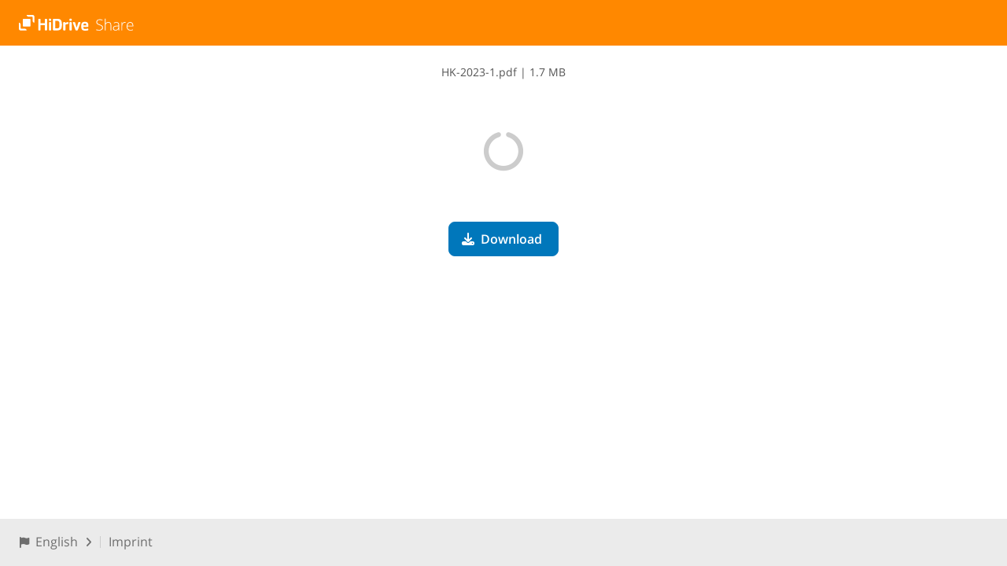

--- FILE ---
content_type: text/javascript
request_url: https://my.hidrive.com/lnk/js/hdshare-images.117bae166ecc73bfa27d.js
body_size: 20387
content:
"use strict";(self.webpackChunkhidrivetools=self.webpackChunkhidrivetools||[]).push([[5],{8646:function(l){l.exports='<svg viewBox="0 0 40 40" fill="none" xmlns="http://www.w3.org/2000/svg"><path d="m34.197 9.726-11.86-7.093a4.521 4.521 0 0 0-4.619 0L5.86 9.726a.614.614 0 0 0-.284.512.602.602 0 0 0 .284.513l14.17 8.31 14.168-8.31a.614.614 0 0 0 .284-.513.602.602 0 0 0-.284-.512Zm1 3.144-14.084 8.228v15.736c-.008.201.039.401.136.578.098.177.242.325.418.429a1.156 1.156 0 0 0 1.164.004l10.887-6.496a4.8 4.8 0 0 0 1.677-1.738c.4-.71.607-1.51.605-2.321V13.438a.56.56 0 0 0-.278-.503.584.584 0 0 0-.581-.01l.056-.055ZM4 13.383v13.852c-.003.811.206 1.61.605 2.32a4.8 4.8 0 0 0 1.677 1.738l10.93 6.552a1.155 1.155 0 0 0 1.58-.433c.098-.177.145-.377.137-.578V21.098L4.846 12.87a.585.585 0 0 0-.774.23.56.56 0 0 0-.07.283Z" fill="currentColor"/></svg>'},954:function(l){l.exports='<svg viewBox="0 0 40 40" fill="none" xmlns="http://www.w3.org/2000/svg"><path d="m34.235 1.117-21.25 7.025a2.203 2.203 0 0 0-1.073.861 2.6 2.6 0 0 0-.412 1.46V29.8a8.051 8.051 0 0 0-2.118-.293C5.852 29.507 3 31.64 3 34.254S5.853 39 9.382 39c3.53 0 6.368-2.132 6.368-4.746V16.919l17-5.564v13.698a8.154 8.154 0 0 0-2.132-.292c-3.515 0-6.368 2.118-6.368 4.746 0 2.63 2.853 4.747 6.368 4.747 3.514 0 6.382-2.133 6.382-4.747V3.395a2.673 2.673 0 0 0-.235-1.066 2.293 2.293 0 0 0-.589-.847 2.08 2.08 0 0 0-.955-.452 1.88 1.88 0 0 0-.986.087Z" fill="currentColor"/></svg>'},471:function(l){l.exports='<svg viewBox="0 0 40 40" fill="none" xmlns="http://www.w3.org/2000/svg"><path d="m17.944 32.974-3.052-.902a.587.587 0 0 1-.358-.29.608.608 0 0 1-.049-.462l6.82-23.884a.624.624 0 0 1 .293-.36.606.606 0 0 1 .458-.053l3.052.902a.587.587 0 0 1 .358.29.608.608 0 0 1 .049.462l-6.82 23.884a.617.617 0 0 1-.291.365.597.597 0 0 1-.46.048Zm-5.7-5.714 2.18-2.356a.616.616 0 0 0 .134-.676.616.616 0 0 0-.134-.2l-4.58-4.06 4.53-4.06a.602.602 0 0 0 .187-.44.612.612 0 0 0-.187-.438l-2.13-2.356a.591.591 0 0 0-.424-.183.583.583 0 0 0-.425.183l-7.213 6.842a.626.626 0 0 0-.182.445.636.636 0 0 0 .182.445l7.201 6.88a.589.589 0 0 0 .656.135.589.589 0 0 0 .194-.136l.012-.025Zm16.36 0 7.214-6.88a.627.627 0 0 0 .182-.444.638.638 0 0 0-.182-.445l-7.201-6.854a.61.61 0 0 0-.85 0l-2.178 2.368a.613.613 0 0 0-.181.439.623.623 0 0 0 .18.438l4.567 4.085-4.53 4.06a.602.602 0 0 0-.186.439.613.613 0 0 0 .186.438l2.18 2.356a.598.598 0 0 0 .849 0h-.05Z" fill="currentColor"/></svg>'},417:function(l){l.exports='<svg viewBox="0 0 40 40" fill="none" xmlns="http://www.w3.org/2000/svg"><path d="M22.16 2v9.568c.003.445.176.871.481 1.185.305.314.717.49 1.146.49H33v23.068a1.73 1.73 0 0 1-.12.648 1.68 1.68 0 0 1-.352.55 1.61 1.61 0 0 1-.53.366 1.56 1.56 0 0 1-.625.125H8.627a1.56 1.56 0 0 1-.625-.125 1.61 1.61 0 0 1-.53-.366 1.681 1.681 0 0 1-.352-.55 1.731 1.731 0 0 1-.12-.648V3.689c-.002-.222.04-.443.12-.648.081-.206.201-.393.353-.55a1.61 1.61 0 0 1 .53-.366c.197-.084.41-.127.624-.125H22.16Z" fill="currentColor"/><path d="M33 11.028v-.457a1.725 1.725 0 0 0-.44-1.15L25.893 2.5A1.597 1.597 0 0 0 24.747 2h-.414v9.028H33Z" fill="currentColor"/></svg>'},7728:function(l){l.exports='<svg viewBox="0 0 40 40" fill="none" xmlns="http://www.w3.org/2000/svg"><path fill-rule="evenodd" clip-rule="evenodd" d="M21.25 8.599h15c.995 0 1.948.393 2.652 1.094A3.73 3.73 0 0 1 40 12.335v19.928a3.73 3.73 0 0 1-1.098 2.643A3.757 3.757 0 0 1 36.25 36H3.75a3.757 3.757 0 0 1-2.652-1.094A3.73 3.73 0 0 1 0 32.264V7.736a3.73 3.73 0 0 1 1.098-2.643A3.757 3.757 0 0 1 3.75 4h12.5l5 4.599ZM17.143 20.75v-1.688c0-1.546 1.25-2.812 2.857-2.812 1.107 0 2.107.668 2.571 1.617.25.563.965.809 1.5.527.572-.246.822-.913.572-1.476A5.156 5.156 0 0 0 20 14c-2.857 0-5.143 2.285-5.143 5.063v1.687h-.571A2.261 2.261 0 0 0 12 23v6.75c0 1.266 1 2.25 2.286 2.25h11.428c1.25 0 2.286-.984 2.286-2.25V23c0-1.23-1.036-2.25-2.286-2.25h-8.571Z" fill="currentColor"/></svg>'},4079:function(l){l.exports='<svg viewBox="0 0 40 40" fill="none" xmlns="http://www.w3.org/2000/svg"><path fill-rule="evenodd" clip-rule="evenodd" d="M21.25 8.599h15c.995 0 1.948.393 2.652 1.094A3.73 3.73 0 0 1 40 12.335v19.928a3.73 3.73 0 0 1-1.098 2.643A3.757 3.757 0 0 1 36.25 36H3.75a3.757 3.757 0 0 1-2.652-1.094A3.73 3.73 0 0 1 0 32.264V7.736a3.73 3.73 0 0 1 1.098-2.643A3.757 3.757 0 0 1 3.75 4h12.5l5 4.599Zm3.97 13.353h.824c.91 0 1.648.736 1.648 1.643v6.572c0 .907-.738 1.643-1.648 1.643H13.956c-.91 0-1.648-.736-1.648-1.643v-6.572c0-.907.738-1.643 1.648-1.643h.824v-2.464c0-2.868 2.342-5.202 5.22-5.202 2.878 0 5.22 2.334 5.22 5.202v2.464Zm-7.693-2.464v2.464h4.945v-2.464A2.471 2.471 0 0 0 20 17.024a2.471 2.471 0 0 0-2.473 2.464Z" fill="currentColor"/></svg>'},896:function(l){l.exports='<svg viewBox="0 0 40 40" fill="none" xmlns="http://www.w3.org/2000/svg"><path fill-rule="evenodd" clip-rule="evenodd" d="M21.25 8.599h15c.995 0 1.948.393 2.652 1.094A3.73 3.73 0 0 1 40 12.335v19.928a3.73 3.73 0 0 1-1.098 2.643A3.757 3.757 0 0 1 36.25 36H3.75a3.757 3.757 0 0 1-2.652-1.094A3.73 3.73 0 0 1 0 32.264V7.736a3.73 3.73 0 0 1 1.098-2.643A3.757 3.757 0 0 1 3.75 4h12.5l5 4.599Zm-5.54 10.646h2.858l.002 1.211-1.35.1c.263.328.542.784.542 1.44 0 2.73-3.297 2.645-4.28 2.38l-.485.755.827.047c3.247.181 4.64.26 4.64 2.161 0 1.64-1.48 2.566-4.03 2.566-2.653 0-3.665-.656-3.665-1.782 0-.641.293-.983.808-1.453-.484-.199-.645-.554-.645-.94 0-.536.426-.916 1.325-1.716l.009-.009c-.721-.342-1.262-1.083-1.262-2.138 0-2.894 3.263-2.99 4.705-2.622ZM12.5 27.81c0 1.04 3.781 1.039 3.781-.085 0-.465-.425-.49-2.233-.598-.339-.02-.726-.043-1.168-.072-.19.23-.38.47-.38.755Zm1.95-4.803c-1.904 0-1.82-2.495.043-2.495 1.786 0 1.832 2.495-.044 2.495Zm4.806 2.398v1.126h4.178v-1.126l-.747-.1c-.22-.028-.235-.056-.235-.285v-5.914h-3.035l-.161 1.154c.16.055.293.099.405.135.527.173.577.19.577.435v4.19c0 .265-.012.266-.587.336-.11.013-.24.029-.395.05Zm.572-8.723c0 .813.484 1.284 1.32 1.284.85 0 1.333-.472 1.333-1.284 0-.811-.484-1.253-1.334-1.253-.835 0-1.32.44-1.32 1.254Zm7.013 9.866c.836 0 1.76-.27 2.39-.57l-.396-1.254c-2.237.816-2.196-.54-2.186-.892l.002-.05v-3.405h2.183v-1.425h-2.066c-.032 0-.056.005-.074-.003-.075-.034-.043-.302-.043-2.164h-1.393c-.162 1.552-.674 2.18-1.964 2.323v1.27c.892 0 1.089-.028 1.131.04.014.023.012.055.012.102v3.733c0 1.611.66 2.295 2.404 2.295Z" fill="currentColor"/></svg>'},7258:function(l){l.exports='<svg viewBox="0 0 40 40" fill="none" xmlns="http://www.w3.org/2000/svg"><path d="M36.25 8.599h-15L16.25 4H3.75c-.995 0-1.948.394-2.652 1.094A3.73 3.73 0 0 0 0 7.737v24.526a3.73 3.73 0 0 0 1.098 2.643A3.757 3.757 0 0 0 3.75 36h32.5c.995 0 1.948-.394 2.652-1.094A3.73 3.73 0 0 0 40 32.264V12.335a3.73 3.73 0 0 0-1.098-2.642A3.757 3.757 0 0 0 36.25 8.6Z" fill="currentColor"/></svg>'},4618:function(l){l.exports='<svg viewBox="0 0 40 40" fill="none" xmlns="http://www.w3.org/2000/svg"><path d="M22.16 11.568V2H8.627a1.561 1.561 0 0 0-.625.125 1.61 1.61 0 0 0-.53.366 1.682 1.682 0 0 0-.352.55 1.732 1.732 0 0 0-.12.648v32.622c-.002.222.04.443.12.648.081.206.201.393.353.55.15.157.331.282.53.366.197.084.41.127.624.125h22.746c.214.002.427-.04.625-.125a1.61 1.61 0 0 0 .53-.366 1.68 1.68 0 0 0 .352-.55 1.73 1.73 0 0 0 .12-.648V13.243h-9.213c-.43 0-.841-.176-1.146-.49a1.722 1.722 0 0 1-.481-1.185Zm4.347 16.615a.861.861 0 0 1-.239.597.798.798 0 0 1-.575.248H14.307a.798.798 0 0 1-.575-.248.861.861 0 0 1-.239-.597v-.568a.86.86 0 0 1 .243-.588.798.798 0 0 1 .57-.242h11.387c.214 0 .419.087.57.242a.86.86 0 0 1 .244.588v.568Zm0-4.5a.861.861 0 0 1-.239.597.798.798 0 0 1-.575.248H14.307a.798.798 0 0 1-.575-.248.861.861 0 0 1-.239-.597v-.568a.875.875 0 0 1 .242-.593.812.812 0 0 1 .572-.251h11.386c.215.003.42.093.572.251.151.158.238.37.242.593v.568Zm0-5.068v.568a.861.861 0 0 1-.239.597.798.798 0 0 1-.575.248H14.307a.798.798 0 0 1-.575-.248.861.861 0 0 1-.239-.597v-.568a.86.86 0 0 1 .243-.588.799.799 0 0 1 .57-.242h11.387c.214 0 .419.087.57.242a.86.86 0 0 1 .244.588ZM33 10.6v.429h-8.667V2h.414c.43.002.843.181 1.146.499l6.667 6.923c.281.311.438.722.44 1.149v.027Z" fill="currentColor"/></svg>'},8632:function(l){l.exports='<svg viewBox="0 0 40 40" fill="none" xmlns="http://www.w3.org/2000/svg"><path d="M34.625 33H5.375C3.511 33 2 31.545 2 29.75v-19.5C2 8.455 3.511 7 5.375 7h29.25C36.489 7 38 8.455 38 10.25v19.5c0 1.795-1.511 3.25-3.375 3.25ZM9.875 10.792c-2.175 0-3.938 1.697-3.938 3.791s1.763 3.792 3.938 3.792c2.175 0 3.938-1.698 3.938-3.792s-1.763-3.791-3.938-3.791ZM6.5 28.667h27v-7.584l-6.153-5.925a.867.867 0 0 0-1.194 0l-9.528 9.175-3.903-3.758a.867.867 0 0 0-1.194 0L6.5 25.416v3.25Z" fill="currentColor"/></svg>'},2774:function(l){l.exports='<svg viewBox="0 0 40 40" fill="none" xmlns="http://www.w3.org/2000/svg"><path fill-rule="evenodd" clip-rule="evenodd" d="M22.16 11.568V2H8.627a1.561 1.561 0 0 0-.625.125 1.61 1.61 0 0 0-.53.366 1.682 1.682 0 0 0-.352.55 1.732 1.732 0 0 0-.12.648v32.622c-.002.222.04.443.12.648.081.206.201.393.353.55.15.157.331.282.53.366.197.084.41.127.624.125h22.746c.214.002.427-.04.625-.125a1.61 1.61 0 0 0 .53-.366 1.68 1.68 0 0 0 .352-.55 1.73 1.73 0 0 0 .12-.648V13.243h-9.213c-.43 0-.841-.176-1.146-.49a1.722 1.722 0 0 1-.481-1.185Zm10.84-.97v.43h-8.667V2h.414c.43.002.843.181 1.146.499l6.667 6.923c.281.311.438.722.44 1.149v.027ZM14.663 20c.719 0 1.252.2 1.6.599.35.395.526.973.526 1.733 0 .382-.045.73-.135 1.042-.087.31-.22.576-.401.8-.18.223-.408.395-.681.516-.274.12-.598.18-.972.18h-.372v2.673h-1.357V20h1.792Zm-.101 1.233h-.334v2.4h.237c.216 0 .396-.044.541-.13a.795.795 0 0 0 .329-.413c.074-.189.11-.438.11-.748 0-.385-.073-.665-.221-.84-.145-.18-.366-.269-.662-.269Zm7.781 2.4c0 .842-.109 1.554-.328 2.135-.216.581-.533 1.023-.952 1.326-.415.3-.926.449-1.531.449H17.87V20h1.763c.58 0 1.071.14 1.474.418.405.279.713.688.922 1.228.21.54.314 1.202.314 1.986Zm-1.396.066c0-.564-.05-1.027-.15-1.388-.1-.36-.25-.627-.449-.8a1.075 1.075 0 0 0-.734-.257h-.387v5.02h.295c.49 0 .849-.212 1.077-.635.232-.423.348-1.07.348-1.94Zm2.608 3.844h1.357V24.52h1.682v-1.233h-1.682v-2.054h1.798V20h-3.155v7.543Z" fill="currentColor"/></svg>'},5963:function(l){l.exports='<svg viewBox="0 0 40 40" fill="none" xmlns="http://www.w3.org/2000/svg"><path fill-rule="evenodd" clip-rule="evenodd" d="M22.16 11.568V2H8.627a1.561 1.561 0 0 0-.625.125 1.61 1.61 0 0 0-.53.366 1.682 1.682 0 0 0-.352.55 1.732 1.732 0 0 0-.12.648v32.622c-.002.222.04.443.12.648.081.206.201.393.353.55.15.157.331.282.53.366.197.084.41.127.624.125h22.746c.214.002.427-.04.625-.125a1.61 1.61 0 0 0 .53-.366 1.68 1.68 0 0 0 .352-.55 1.73 1.73 0 0 0 .12-.648V13.243h-9.213c-.43 0-.841-.176-1.146-.49a1.722 1.722 0 0 1-.481-1.185Zm10.84-.97v.43h-8.667V2h.414c.43.002.843.181 1.146.499l6.667 6.923c.281.311.438.722.44 1.149v.027ZM13.303 24.123h1.302a.421.421 0 0 1 .31.127.44.44 0 0 1 .129.315v5.318a.45.45 0 0 1-.129.315.43.43 0 0 1-.31.127h-1.302a.428.428 0 0 1-.306-.13.447.447 0 0 1-.126-.312v-5.318c0-.117.045-.23.126-.312a.428.428 0 0 1 .306-.13Zm3.506-3.015h1.266a.435.435 0 0 1 .332.126.456.456 0 0 1 .137.334v8.296a.463.463 0 0 1-.126.323.444.444 0 0 1-.312.138h-1.297a.436.436 0 0 1-.312-.138.455.455 0 0 1-.126-.323v-8.296a.461.461 0 0 1 .126-.323.444.444 0 0 1 .312-.137Zm3.439-4.965h1.302c.115.002.225.05.306.133.08.084.126.197.126.315v13.286c0 .118-.045.23-.126.314a.434.434 0 0 1-.306.134h-1.302a.434.434 0 0 1-.31-.131.453.453 0 0 1-.129-.317V16.59a.457.457 0 0 1 .129-.317.437.437 0 0 1 .31-.131Zm3.469 3.545h1.302c.241 0 .433.146.433.335v9.974c0 .183-.192.328-.433.328h-1.302c-.24 0-.432-.145-.432-.328v-9.974c0-.19.191-.335.432-.335Z" fill="currentColor"/></svg>'},4874:function(l){l.exports='<svg viewBox="0 0 40 40" fill="none" xmlns="http://www.w3.org/2000/svg"><path fill-rule="evenodd" clip-rule="evenodd" d="M22.16 11.568V2H8.627a1.561 1.561 0 0 0-.625.125 1.61 1.61 0 0 0-.53.366 1.682 1.682 0 0 0-.352.55 1.732 1.732 0 0 0-.12.648v32.622c-.002.222.04.443.12.648.081.206.201.393.353.55.15.157.331.282.53.366.197.084.41.127.624.125h22.746c.214.002.427-.04.625-.125a1.61 1.61 0 0 0 .53-.366 1.68 1.68 0 0 0 .352-.55 1.73 1.73 0 0 0 .12-.648V13.243h-9.213c-.43 0-.841-.176-1.146-.49a1.722 1.722 0 0 1-.481-1.185Zm10.84-.97v.43h-8.667V2h.414c.43.002.843.181 1.146.499l6.667 6.923c.281.311.438.722.44 1.149v.027ZM20.259 26.197h6.043a.397.397 0 0 1 .305.138.413.413 0 0 1 .1.324 6.25 6.25 0 0 1-1.862 3.643.4.4 0 0 1-.564 0l-4.022-4.105Zm3.855-5.667a6.314 6.314 0 0 1 1.779 3.982.431.431 0 0 1-.253.406.406.406 0 0 1-.162.034H19.79v-5.817a.42.42 0 0 1 .124-.304.403.403 0 0 1 .301-.115 6.06 6.06 0 0 1 3.898 1.814Zm-5.542-.498v6.165l3.964 4.062a.413.413 0 0 1 .113.317.42.42 0 0 1-.156.297 5.961 5.961 0 0 1-3.436 1.142 6.106 6.106 0 0 1-4.273-1.742 6.374 6.374 0 0 1-1.91-4.277 6.318 6.318 0 0 1 1.423-4.218 6.064 6.064 0 0 1 3.818-2.165.4.4 0 0 1 .321.104.418.418 0 0 1 .136.315Z" fill="currentColor"/></svg>'},8680:function(l){l.exports='<svg viewBox="0 0 40 40" fill="none" xmlns="http://www.w3.org/2000/svg"><path d="M36 7.434v25.132A3.433 3.433 0 0 1 32.566 36H7.434A3.434 3.434 0 0 1 4 32.566V7.434A3.434 3.434 0 0 1 7.434 4h25.132A3.434 3.434 0 0 1 36 7.434Zm-6.29 1.132h-8a1.723 1.723 0 0 0-1.23 2.93l2.314 2.35-13.97 13.908a.85.85 0 0 0 0 1.23L11.04 31.2a.85.85 0 0 0 1.23 0l13.945-13.994 2.29 2.29a1.723 1.723 0 0 0 2.929-1.231v-8a1.723 1.723 0 0 0-1.723-1.699Z" fill="currentColor"/></svg>'},6701:function(l){l.exports='<svg viewBox="0 0 40 40" fill="none" xmlns="http://www.w3.org/2000/svg">\n<path fill-rule="evenodd" clip-rule="evenodd" d="M21.25 8.5988H36.25C37.2446 8.5988 38.1984 8.99247 38.9016 9.69321C39.6049 10.3939 40 11.3443 40 12.3353V32.2635C40 33.2545 39.6049 34.2049 38.9016 34.9056C38.1984 35.6063 37.2446 36 36.25 36H3.75C2.75544 36 1.80161 35.6063 1.09835 34.9056C0.395088 34.2049 0 33.2545 0 32.2635V7.73653C0 6.74554 0.395088 5.79514 1.09835 5.0944C1.80161 4.39367 2.75544 4 3.75 4H16.25L21.25 8.5988ZM20.7351 28.8289H26.5023C29.4116 28.8547 31.7803 26.486 31.7546 23.5767C31.7546 21.002 29.9266 18.8136 27.3777 18.3759L27.3004 18.3502C26.6568 18.2729 26.0646 18.7106 25.9616 19.3285C25.8587 19.9464 26.2706 20.5644 26.94 20.6673H26.9915C28.4075 20.8991 29.4374 22.1349 29.4374 23.5767C29.4631 25.1987 28.1501 26.5117 26.5023 26.5117H20.7351C19.0874 26.5117 17.7743 25.1987 17.8001 23.5767C17.8001 22.1349 18.8299 20.8991 20.246 20.6673H20.2975C20.9669 20.5644 21.3788 19.9464 21.2758 19.3285C21.1728 18.7106 20.5807 18.2729 19.9113 18.3759L19.8598 18.3759C17.3109 18.8136 15.4829 21.002 15.4829 23.5767C15.4572 26.486 17.8258 28.8547 20.7351 28.8289ZM19.5251 14.8487L13.7322 14.8744C10.8228 14.8487 8.45416 17.2173 8.47991 20.1267C8.47991 22.7013 10.3336 24.9155 12.8568 25.3274L12.934 25.3532C13.5777 25.4304 14.1698 24.9927 14.2728 24.3748C14.3758 23.7569 13.9639 23.139 13.2945 23.036L13.243 23.036C11.8269 22.8043 10.7971 21.5685 10.7971 20.1267C10.8228 18.5047 12.1359 17.1916 13.7322 17.1916H19.4993C21.1471 17.1916 22.4601 18.5047 22.4344 20.1267C22.4344 21.5685 21.4303 22.7785 19.9885 23.036H19.937C19.2676 23.139 18.8557 23.7569 18.9586 24.3748C19.0616 24.9927 19.6795 25.4562 20.3232 25.3274L20.3747 25.3274C22.9236 24.8897 24.8031 22.7013 24.8031 20.1267C24.7773 17.2173 22.4344 14.8744 19.5251 14.8487Z" fill="currentColor"/>\n</svg>\n'},7127:function(l){l.exports='<svg viewBox="0 0 40 40" fill="none" xmlns="http://www.w3.org/2000/svg"><path d="M9.714 27.5c0-.362-.301-.682-.643-.682H7.786c-.342 0-.643.32-.643.682v1.364c0 .362.301.681.643.681H9.07c.342 0 .643-.32.643-.681V27.5Zm0-5.454c0-.363-.301-.682-.643-.682H7.786c-.342 0-.643.32-.643.681v1.364c0 .362.301.682.643.682H9.07c.342 0 .643-.32.643-.682v-1.363Zm0-5.455c0-.362-.301-.682-.643-.682H7.786c-.342 0-.643.32-.643.682v1.363c0 .363.301.682.643.682H9.07c.342 0 .643-.32.643-.681V16.59ZM32.857 27.5c0-.362-.301-.682-.643-.682H12.93c-.342 0-.643.32-.643.682v1.364c0 .362.301.681.643.681h19.285c.342 0 .643-.32.643-.681V27.5Zm0-5.454c0-.363-.301-.682-.643-.682H12.93c-.342 0-.643.32-.643.681v1.364c0 .362.301.682.643.682h19.285c.342 0 .643-.32.643-.682v-1.363Zm0-5.455c0-.362-.301-.682-.643-.682H12.93c-.342 0-.643.32-.643.682v1.363c0 .363.301.682.643.682h19.285c.342 0 .643-.32.643-.681V16.59Zm2.572 15c0 .362-.302.682-.643.682H5.214c-.341 0-.643-.32-.643-.682V13.864c0-.363.302-.682.643-.682h29.572c.341 0 .643.32.643.682V31.59ZM38 8.409C38 6.534 36.554 5 34.786 5H5.214C3.446 5 2 6.534 2 8.41v23.18C2 33.467 3.446 35 5.214 35h29.572C36.554 35 38 33.466 38 31.59V8.41Z" fill="currentColor"/></svg>'},9956:function(l){l.exports='<svg viewBox="0 0 40 40" fill="none" xmlns="http://www.w3.org/2000/svg"><path d="M23.18 8H4.153C2.412 8 1 9.338 1 10.988v18.024C1 30.662 2.412 32 4.153 32H23.18c1.742 0 3.153-1.337 3.153-2.988V10.988C26.333 9.338 24.922 8 23.18 8Zm12.495 2.356-7.23 4.725v9.838l7.23 4.718C37.074 30.55 39 29.62 39 28.026V11.969c0-1.588-1.92-2.525-3.325-1.613Z" fill="currentColor"/></svg>'},4055:function(l){l.exports='<svg viewBox="0 0 300 306" fill="none" xmlns="http://www.w3.org/2000/svg"><path d="M274.378 296.496H74.76c-14.234-.083-25.706-11.973-25.538-26.459V27.047C49.138 12.56 60.526.753 74.76.586h185.802L300 33.159v236.878c.083 14.486-11.388 26.376-25.622 26.459Z" fill="#777"/><path d="M72.918 5.943c-10.299.084-18.589 8.625-18.505 19.091v247.261c-.083 10.466 8.206 19.091 18.505 19.091H275.97c10.299-.084 18.588-8.625 18.505-19.091V35.082L259.222 5.943H72.918Z" fill="#fff"/><path d="M236.447 77.786h-92.44c-2.428-.084-4.354-2.094-4.354-4.522 0-2.428 1.926-4.438 4.27-4.438h92.524c2.429 0 4.354 2.094 4.354 4.522-.083 2.428-2.009 4.438-4.354 4.438ZM254.282 93.028H144.007c-2.428-.084-4.354-2.01-4.354-4.438s1.926-4.438 4.27-4.438h110.359c2.428.084 4.354 2.01 4.354 4.438s-1.926 4.354-4.354 4.438Z" fill="#F80"/><path d="M236.447 136.653h-92.44c-2.428 0-4.354 2.093-4.354 4.522 0 2.428 1.926 4.354 4.354 4.438h92.44c2.429-.084 4.354-2.094 4.354-4.522 0-2.428-1.925-4.438-4.354-4.438ZM254.282 151.808H144.007c-2.428 0-4.354 2.093-4.354 4.521s1.926 4.354 4.354 4.438h110.275c2.429-.084 4.354-2.093 4.354-4.521.084-2.429-1.842-4.355-4.354-4.438.084 0 .084 0 0 0ZM236.447 213.436h-92.44c-2.428-.083-4.354-2.093-4.354-4.521s1.926-4.438 4.27-4.438h92.524c2.429 0 4.354 2.093 4.354 4.522-.083 2.428-2.009 4.354-4.354 4.437ZM254.282 228.588H144.007c-2.428-.084-4.354-2.01-4.354-4.438s1.926-4.438 4.354-4.438h110.275c2.428.084 4.354 2.01 4.354 4.438s-1.926 4.438-4.354 4.438Z" fill="#DDD"/><path d="M104.963 96.88c8.417 0 15.24-7.122 15.24-15.909 0-8.786-6.823-15.909-15.24-15.909-8.416 0-15.239 7.123-15.239 15.91 0 8.786 6.823 15.909 15.239 15.909ZM120.79 148.458c.084 8.624-6.783 15.741-15.24 15.909h-.418c-8.625-.084-15.49-7.201-15.407-15.993.084-8.792 7.117-15.825 15.658-15.742 8.457.084 15.323 7.118 15.407 15.826Z" fill="#F80"/><path d="M104.963 232.439c8.417 0 15.24-7.123 15.24-15.909 0-8.787-6.823-15.909-15.24-15.909-8.416 0-15.239 7.122-15.239 15.909 0 8.786 6.823 15.909 15.239 15.909ZM298.912 33.66h-31.484a8.794 8.794 0 0 1-8.624-8.959V.586c0-.335.167-.586.502-.586.084 0 .251 0 .335.084l39.522 32.488c.251.167.251.502.084.753 0 .168-.168.335-.335.335Z" fill="#DDD"/><path d="M139.653 141.175c0-2.429 1.926-4.438 4.354-4.522h23.11c1.34 2.847 2.261 5.861 2.847 8.96h-25.957c-2.345-.084-4.27-2.01-4.354-4.438ZM170.466 151.808c0 3.014-.418 6.028-1.172 8.959h-25.287c-2.428 0-4.354-2.093-4.354-4.521 0-2.429 1.926-4.355 4.354-4.438h26.459Z" fill="#F80"/><path d="M104.614 73.184s-5.476 2.336-6.063 2.59c-.586.254-.88.863-.88 1.472 0 .61-.44 8.561 6.943 12.407 0 0 .67.192 1.178 0 .508-.193 6.964-3.443 6.964-12.431 0 0 0-.914-1.027-1.422-1.027-.508-5.992-2.616-5.992-2.616s-.61-.28-1.123 0ZM104.614 140.696s-5.476 2.336-6.063 2.59c-.586.254-.88.863-.88 1.472 0 .61-.44 8.561 6.943 12.407 0 0 .67.192 1.178 0 .508-.193 6.964-3.443 6.964-12.431 0 0 0-.914-1.027-1.422-1.027-.507-5.992-2.616-5.992-2.616s-.61-.279-1.123 0Z" fill="#fff"/><path d="M56.457 178.478s-.613 6.597 1.514 9.802c2.127 3.206-.776 7.925-.776 7.925s-10.827-4.074-10.188-7.308c.639-3.235 1.901-7.629.997-10.04l8.453-.379Z" fill="#F7C4A7"/><path d="M63.113 179.983v-9.036a12.109 12.109 0 0 0-24.218 0v9.036a1.63 1.63 0 0 0 1.627 1.627h20.957a1.646 1.646 0 0 0 1.155-.474 1.64 1.64 0 0 0 .48-1.153Z" fill="#171717"/><path d="m31.886 297.708 4.269 1.182 6.592-15.911-6.303-1.746-4.558 16.475Z" fill="#F7C4A7"/><path d="m40.894 298.472-9.132-2.238-1.603 5.088 14.87 3.649c.21-.667.271-1.365.177-2.053a4.874 4.874 0 0 0-.723-1.955 5.524 5.524 0 0 0-1.515-1.562 6.29 6.29 0 0 0-2.074-.929Z" fill="#333"/><path d="M76.409 300.994h4.431l2.108-17.093h-6.539v17.093Z" fill="#F7C4A7"/><path d="M85.182 299.414H75.43v5.559h15.884c0-1.474-.646-2.889-1.796-3.93-1.15-1.043-2.709-1.629-4.335-1.629Z" fill="#333"/><path d="M81.755 205.472a3.637 3.637 0 0 1-5.086.756 3.623 3.623 0 0 1-.48-.423l-11.78 5.295 1.084-6.625 11.021-4.016a3.654 3.654 0 0 1 5.252 5.013h-.01Z" fill="#F7C4A7"/><path d="M53.183 243.126c3.701 0 7.533-.552 10.753-2.194a13.887 13.887 0 0 0 7.125-8.515c1.677-5.313-.438-10.533-2.484-15.582-1.269-3.126-2.465-6.08-2.776-8.993l-.108-1.034c-.485-4.644-.904-8.653-3.218-10.16-1.199-.777-2.811-.824-4.93-.134l-11.899 6.407-7.275 37.824.12.039c.115.037 7.131 2.342 14.692 2.342Z" fill="#333"/><path d="M61.988 186.987s-9.759-2.892-17.35-1.807c0 0 4.337 23.855 2.892 31.807-1.446 7.951 25.12 3.072 19.699-4.519l-1.808-9.035s3.615-3.615.362-7.952l-3.795-8.494Z" fill="#F80"/><path d="m68.356 216.169 6.318 29.385 4.2-3.02-7.416-30.484c-.283-.905-3.573-23.209-6.525-24.319a50.652 50.652 0 0 0-6.55-1.807l-.427-.083 2.41 3.615 7.593 25.919.397.794Z" fill="#6B88D5"/><path d="m73.055 297.036 15.542-2.592-8.722-35.61-9.609-33.676-2.382 2.382c-2.78-.794-20.326 0-20.326-12.928l-.159-.023-.043.152-21.742 76.822 17.711 2.95 16.147-56.057 13.583 58.58Z" fill="#333"/><path d="M51.516 250.689v-.275c0-.303-1.084-30.495-.723-42.651.362-12.155-3.585-22.735-3.614-22.839l-.032-.084-.088-.025c-5.103-1.446-9.53 2.892-9.574 2.935l-.061.065 1.446 11.99-6.224 43.605 18.87 7.279Z" fill="#6B88D5"/><path d="M53.588 181.87c-4.606 0-8.339-4.089-8.339-9.133 0-5.044 3.733-9.133 8.34-9.133 4.605 0 8.338 4.089 8.338 9.133 0 5.044-3.733 9.133-8.339 9.133Z" fill="#F7C4A7"/><path d="M63.516 169.766c-.003-2.687-.883-5.262-2.448-7.162-1.564-1.9-3.686-2.968-5.898-2.972h-1.575c-2.213.004-4.334 1.072-5.898 2.972-1.566 1.9-2.445 4.475-2.448 7.162v.191h3.322l1.138-3.858.226 3.858h1.723l.573-1.946.113 1.946h11.172v-.191Z" fill="#171717"/><path d="M53.15 182.753a1.607 1.607 0 0 0 .126-1.703c-1.912-3.64-4.594-10.373-1.037-14.523l.257-.3h-10.33v15.532l9.397 1.659c.096.015.193.024.29.025a1.617 1.617 0 0 0 1.297-.69Z" fill="#171717"/><path d="M94.753 118.708a48.798 48.798 0 0 1 73.328 12.26 48.796 48.796 0 0 1-76.098 59.83l-59.86 50.494a4.487 4.487 0 0 1-3.32 1.159 4.486 4.486 0 0 1-3.14-1.584 4.513 4.513 0 0 1-1.04-3.359 4.504 4.504 0 0 1 1.693-3.083l59.87-50.519a48.796 48.796 0 0 1 8.567-65.198Zm3.86 60.332a36.567 36.567 0 0 0 39.037 11.263 36.557 36.557 0 0 0 25.342-31.756 36.568 36.568 0 0 0-19.642-35.566 36.563 36.563 0 0 0-40.375 4.539 36.566 36.566 0 0 0-12.853 24.856 36.553 36.553 0 0 0 8.49 26.664Z" fill="#777"/><path opacity=".3" d="M150.134 183.404a36.566 36.566 0 0 0 6.206-49.157 39.614 39.614 0 0 1 2.028 2.212 36.567 36.567 0 0 1-16.777 58.574 36.57 36.57 0 0 1-27.963-2.437 36.564 36.564 0 0 1-11.147-8.975 34.482 34.482 0 0 1-1.84-2.371 36.56 36.56 0 0 0 49.493 2.154Z" fill="#000"/><path d="M49.42 220.992a3.639 3.639 0 0 1-4.488-3.304l-12.449-3.452 5.06-4.414 11.043 3.959a3.652 3.652 0 0 1 3.046 5.788 3.653 3.653 0 0 1-2.212 1.441v-.018Z" fill="#F7C4A7"/><path d="m44.255 219.203.755-7.196-10.41-5.737 6.792-8.204-1.105-9.217-2.754-1.179-.084.109c-1.301 1.67-12.69 16.366-12.69 18.184 0 1.818 2.169 7.345 5.162 8.838 2.89 1.445 13.672 4.229 14.132 4.338l.203.064Z" fill="#6B88D5"/><path d="M.36 305.592h117.023a.365.365 0 0 0 .361-.362.357.357 0 0 0-.105-.255.364.364 0 0 0-.256-.106H.361a.36.36 0 0 0-.256.616c.068.068.16.107.256.107Z" fill="#CCC"/></svg>\n'},1508:function(l){l.exports='<svg width="191" height="200" fill="none" xmlns="http://www.w3.org/2000/svg"><ellipse cx="61.755" cy="194.968" rx="48.015" ry="3.979" fill="#DDD"/><ellipse cx="134.058" cy="195.179" rx="41.118" ry="3.979" fill="#DDD"/><path d="M84.913 78.122a1.075 1.075 0 0 1 1.34-.13l8.183 5.273a1.071 1.071 0 0 1 .484.783 1.054 1.054 0 0 1-.311.865l-20.812 20.503a1.085 1.085 0 0 1-1.534-.015l-6.82-6.984a1.061 1.061 0 0 1 .022-1.502l19.448-18.793Z" fill="#3F3D56"/><path d="m92.824 83.83-.847-.535a.79.79 0 0 1-.16.98.81.81 0 0 1-1.001.068l-5.481-3.728a.8.8 0 0 1-.341-.775.793.793 0 0 1 .554-.644l-.436-.275a.296.296 0 0 0-.367.04L66.308 96.89a.289.289 0 0 0 .008.416l6.695 6.455a.295.295 0 0 0 .41-.005L92.872 84.28a.29.29 0 0 0 .042-.36.292.292 0 0 0-.091-.09Z" fill="#fff"/><path d="m33.383 100.138 1.018 4.912c.146.705.1 1.436-.132 2.118a4.064 4.064 0 0 1-1.193 1.764 4.148 4.148 0 0 1-4.068.769 4.095 4.095 0 0 1-2.292-1.987 4.026 4.026 0 0 1-.28-3.002l1.37-4.574-12.394-35.869h10.535l7.436 35.869ZM44.537 28.708c-5.305 0-9.605-4.255-9.605-9.504 0-5.248 4.3-9.503 9.605-9.503 5.305 0 9.605 4.255 9.605 9.503 0 5.249-4.3 9.504-9.605 9.504Z" fill="#F7C4A7"/><path d="m33.673 170.635-.073.634c-.485 4.04-3.95 9.506-3.95 11.438 0 1.932-1.452 6.559-.946 9.976h7.227l4.035-.248 2.74-.082s1.807-.993 1.807-2.316c0-1.102-.862-2.128-1.869-2.949-2.121-1.699-4.404.307-5.149-2.271l.695-4.481 2.71-9.701h-7.227ZM66.036 171.686l-.072.633c-.486 4.04-3.95 9.507-3.95 11.438 0 1.932-1.453 6.559-.946 9.977h7.227l4.035-.249 2.74-.082s1.807-.992 1.807-2.315c0-1.103-.862-2.128-1.869-2.95-2.122-1.699-4.404.307-5.149-2.271l.694-4.48 2.71-9.701h-7.227Z" fill="#555"/><path d="m46.087 36.066-12.704-1.533c2.915-3.616 4.017-7.39 3.099-11.343l11.464 1.226-1.86 11.65Z" fill="#F7C4A7"/><path d="m61.756 87.955-31.587 6.4c-6.424-4.943 6.276-15.425-4.05-35.459-2.35-8.64-5.153-23.005 3.142-26.568.199-.085.399-.167.601-.246l6.77-2.635 11.155.92 3.98 1.073a4.52 4.52 0 0 1 2.184 1.34c.581.647.96 1.447 1.09 2.303 5.35 19.424-11.305 33.902 6.715 52.872Z" fill="#303351"/><path d="M27.497 70.094s-9.247 3.2-13.323 0c-3.037-2.384 10.933-33.436 10.933-33.436l2.39 8.604v24.832Z" fill="#303351"/><path d="m76.598 88.856 6.139 2.111c.736.253 1.39.698 1.892 1.287s.835 1.301.964 2.061c.128.76.048 1.541-.234 2.26a4.3 4.3 0 0 1-1.366 1.826 4.376 4.376 0 0 1-5.031.234l-5.595-3.562-19.104-19.214-2.96-22.584a17.029 17.029 0 0 1 1.058-8.5 17.205 17.205 0 0 1 5.072-6.941l6.23 34.402 12.935 16.62ZM47.34 22.497c-.932 0-1.687-.896-1.687-2.002 0-1.106.755-2.003 1.687-2.003.931 0 1.687.897 1.687 2.003s-.755 2.002-1.687 2.002Z" fill="#F7C4A7"/><path d="M72.27 181.491c-6.2 3.244-10.178 5.869-11.84 0-1.662-5.868-13.102-58.707-13.102-58.707l-6.517 58.707s-8.854 4.364-11.419 1.744c-7.284-7.444-4.531-53.809-4.01-80.867.143-7.378.808-12.897 2.271-14.993 6.827-9.785-.765-21.652-1.534-30.964-1.497-7.747.203-21.555.657-22.751.396-1.04 1.77-1.396 2.303-1.706a.419.419 0 0 1 .478-.111.417.417 0 0 1 .256.415c.109 7.674-3.357 18.083.009 24.153 3.657-12.369 9.542-23.638 18.82-25.957.176-.043 1.447.151 1.62.2l1.418.401c.192.055 1.084.452 1.215.602.13.15.378.204.405.4.003.025-2.765 1.323-3.268 1.624-8.489 5.189-13.975 13.877-14.323 28.555 6.605 9.249 6.775 13.737 18.354 20.47.583.34 4.675 1.798 5.04 2.362.365.564 2.85 2.746 2.918 3.412 0 0 16.447 89.768 10.248 93.011Z" fill="#617EA0"/><path d="M63.235 65.476c-.688 5.224-13.633 0-13.633 0s.206-34.046 3.85-33.044c3.645 1.002 7.876 7.77 8.331 14.968 0 0 1.793 15.483 1.452 18.076Z" fill="#303351"/><path d="m163.831 51.924 8.746 19.174-15.603 15.551s-5.389 5.918-7.113 1.11c-3.54-4.315 4.454-5.61 4.454-5.61l9.516-12.437-10.228-17.577 10.228-.211Z" fill="#C68966"/><path d="m154.117 169.28.08.713c.539 4.548 4.386 10.701 4.386 12.875 0 2.175 1.614 7.384 1.052 11.23h-8.027l-4.481-.28-3.044-.092s-2.006-1.117-2.006-2.606c0-1.241.958-2.396 2.076-3.321 2.356-1.912 4.891.346 5.718-2.556l-.771-5.043-3.01-10.92h8.027ZM131.884 170.592l.08.714c.539 4.547 4.386 10.7 4.386 12.875 0 2.174 1.614 7.383 1.052 11.23h-8.027l-4.481-.28-3.043-.093s-2.007-1.116-2.007-2.606c0-1.24.958-2.395 2.076-3.32 2.356-1.912 4.891.346 5.718-2.556l-.771-5.044-3.01-10.92h8.027Z" fill="#555"/><path d="M143.999 25.238s.084 5.817 8.612 8.3c8.529 2.481-20.568 0-20.568 0s5.257-7.307 3.25-8.3c-2.007-.993 8.706 0 8.706 0Z" fill="#C68966"/><path d="M137.823 27.045c-4.677 3.731-9.773-1.56-11.037-10.92 0-6.031 4.942-10.92 11.037-10.92 6.095 0 11.036 4.889 11.036 10.92 0 6.03-4.941 10.92-11.036 10.92Z" fill="#C68966"/><path d="M121.323 35.856c2.52-3.778 11.062-4.633 11.062-4.633s2.167.329 8.187.825c6.02.496 8.693.028 8.693.028s12.878 4.44 12.377 6.921c-.502 2.482-8.126 22.902-8.529 39.71-.402 16.807-4.013-2.482-4.013-2.482l-30.409-.703s-1.198-33.924 2.632-39.666Z" fill="#E1DCD2"/><path d="M159.635 38.004h1.633s1.879.993 1.879 3.971 1.505 11.913 1.505 11.913h-8.027l3.01-15.884Z" fill="#E1DCD2"/><path d="m144.837 42.72 6.059-9.685a1.366 1.366 0 0 1 1.334-.631l1.58.195a1.383 1.383 0 0 1 .967.589 1.35 1.35 0 0 1 .185 1.108l-3.102 11.402s-3.256 20.25 1.454 31.026v5.008s3.061 14.596 2.058 26.012c-1.004 11.417-1.505 21.344-1.505 21.344s2.508 7.446 1.505 9.928c-.301.744-.241 1.846-.009 3.024 1.414 7.189 1.779 14.543 1.579 21.865l-.065 2.411s5.724 18.092 2.714 18.589c-3.01.496-14.578 4.123-14.578-1.202 0-6.611-2.183-15.898-1.18-16.394l-3.01-16.381s-5.016-6.949-4.515-11.416c0 0-1.505-7.446 0-10.92l-.501-21.84-2.007 26.307 3.01 32.76s4.434 15.889 1.926 16.882c-2.508.993-15.793 4.685-15.793 2.204 0-2.482-1.684-15.115-1.684-15.115l-6.522-67.009 3.512-27.797s23.578-1.986 21.571-28.293c0 0-5.768-11.854-11.463-14.091a.327.327 0 0 1-.213-.316.328.328 0 0 1 .069-.188.332.332 0 0 1 .168-.111l2.312-.654a.32.32 0 0 1 .192.003c1.003.337 9.701 3.441 13.952 11.386Z" fill="#5C5CA0"/><path d="m124.707 51.292-7.925 19.52-20.068 21.32s-3.483 9.562-8.973 7.068c-5.49-2.494 5.841-8.718 5.841-8.718l14.92-24.746 8.968-21.599 7.237 7.155Z" fill="#C68966"/><path d="m124.017 36.515-.275-1.875-2.233.883-7.023 10.92 14.548 7.445-5.017-17.373Z" fill="#E1DCD2"/><path d="m141.006 24.036 6.687-1.265 3.978-6.788a9.018 9.018 0 0 0-4.699-13.036 9.045 9.045 0 0 0-4.376-.456l-8.666 1.236a5.73 5.73 0 0 0-3.78 2.245 5.701 5.701 0 0 0-1.07 4.262l5.838.992 6.088 12.81Z" fill="#915737"/><path d="M54.085 14.824S55.588 3.254 43.33 7.05c0 0-8.756-1.59-11.627 9.246l-2.907 11.36 1.416-.764.661 1.429 2.296.575.983-1.93.475 2.344 18.806 1.855s-8.423-4.929-8.557-13.762l1.605 1.678 7.605-4.256Z" fill="#555"/><path d="M33.247 11.841c-2.612 0-4.73-2.095-4.73-4.679s2.118-4.679 4.73-4.679c2.611 0 4.728 2.095 4.728 4.68 0 2.583-2.117 4.678-4.728 4.678Z" fill="#555"/><path d="M38.12 6.016a4.655 4.655 0 0 0-1.488-3.112 4.753 4.753 0 0 0-3.239-1.26c.098-.013.195-.028.294-.034a4.775 4.775 0 0 1 3.428 1.154c.467.406.848.898 1.122 1.45a4.64 4.64 0 0 1-.693 5.155c-.41.462-.908.839-1.466 1.11-.558.27-1.164.43-1.784.47-.1.006-.197.003-.296.003a4.739 4.739 0 0 0 3.05-1.66 4.643 4.643 0 0 0 1.072-3.276Z" fill="#555"/><path d="M45.069 21.491c-.817 0-1.478-.916-1.478-2.047 0-1.13.661-2.047 1.477-2.047.817 0 1.478.916 1.478 2.047 0 1.13-.661 2.047-1.477 2.047Z" fill="#F7C4A7"/><ellipse rx="2.534" ry="3.62" transform="matrix(-1 0 0 1 137.734 16.42)" fill="#C68966"/></svg>'},6999:function(l){l.exports='<svg width="147" height="18" fill="currentColor" xmlns="http://www.w3.org/2000/svg"><path d="M91.632 0h-5.99c0 .94.77 1.71 1.71 1.71h3.425c.47 0 .855.385.855.855V5.99c0 .94.77 1.71 1.71 1.71V1.71c0-.94-.77-1.71-1.71-1.71Zm-11.98 15.405h5.99c0-.94-.77-1.71-1.71-1.71h-3.425a.858.858 0 0 1-.855-.855V9.415c0-.94-.77-1.71-1.71-1.71v5.99c0 .94.77 1.71 1.71 1.71zm24.87-.015c-.566 0-.836-.16-.836-.76v-4.47c-1.38.03-2.8.03-4.18 0v4.47c0 .93-.78.76-1.464.76-.565 0-.845-.16-.845-.76V4.555c0-.59.33-.705.845-.705h.74c.505 0 .725.205.725.705V8.3c1.38-.03 2.8-.03 4.18 0V4.555c0-.59.31-.705.834-.705h.725c.48 0 .74.205.74.705v10.08c0 .93-.79.76-1.465.76zm4.814-9.495h-.65c-.62 0-.92-.085-.92-.78v-.61c0-.555.225-.76.76-.76h.815c.45 0 .695.33.695.76v.61c0 .48-.16.78-.695.78zm0 9.5h-.65c-.62 0-.92-.085-.92-.78v-6.74c0-.555.225-.76.76-.76h.815c.45 0 .695.33.695.76v6.74c0 .49-.16.78-.695.78zm6.32-.005h-3.005c-.565 0-.845-.16-.845-.76V4.555c0-.59.34-.705.845-.705h3.005c.875 0 1.885.03 2.715.365 2.16.845 2.28 3.56 2.28 5.53 0 3.765-.875 5.65-4.995 5.65zm1.54-9.295c-.47-.205-1.35-.245-1.86-.245-.415 0-.815.02-1.21.055v7.425c.395.03.79.055 1.21.055.42 0 .835-.02 1.24-.085 1.155-.205 1.51-.875 1.635-1.99.065-.505.065-1.015.065-1.54.01-1.09.15-3.135-1.08-3.67zm9.36 2.975c-1.005 0-1.51.16-2.33.675v4.89c0 .505-.17.76-.695.76h-.65c-.61 0-.92-.065-.92-.76V7.86c0-.535.225-.74.76-.74h.815c.395 0 .555.415.64.78.695-.415 1.455-.79 2.27-.79s.76.515.76 1.175c-.01.46-.105.78-.64.78zm3.195-3.175h-.65c-.62 0-.92-.085-.92-.78v-.61c0-.555.225-.76.76-.76h.815c.45 0 .695.33.695.76v.61c0 .48-.16.78-.695.78zm0 9.5h-.65c-.62 0-.92-.085-.92-.78v-6.74c0-.555.225-.76.76-.76h.815c.45 0 .695.33.695.76v6.74c0 .49-.16.78-.695.78zm9.35-7.555-2.556 6.93c-.29.79-.835.62-1.57.62-.535 0-.705-.105-.9-.62l-2.534-6.94a.779.779 0 0 1-.055-.255c0-.365.255-.45.59-.45h.93c.48 0 .704.105.844.59l1.485 4.92 1.485-4.91c.14-.48.365-.61.865-.61h.875c.29 0 .59.105.59.45 0 .095-.02.195-.055.28zm7.169 4.12h-4.215v.245c-.02 1.26.29 1.735 1.605 1.735.705 0 1.41-.12 2.105-.28.205-.055.395-.12.61-.12.48 0 .505.78.505 1.1 0 .48-.14.65-.62.76-.835.17-1.765.225-2.61.225-3.115 0-3.765-1.465-3.765-4.32 0-2.855.555-4.44 3.68-4.44 2.845 0 3.435 1.465 3.435 4.045-.01.665.045 1.05-.725 1.05zm-1.39-1.85c0-1.07-.16-1.52-1.325-1.52-1.41 0-1.51.61-1.51 1.85h2.835zM0 17.995V8.5h1.12v.835c.455-.7 1.14-1.045 2.055-1.045.46 0 .87.085 1.235.255.58.275 1.03.73 1.345 1.37.28.56.42 1.25.42 2.07 0 .545-.075 1.06-.22 1.545-.215.71-.62 1.255-1.225 1.64-.45.295-.96.44-1.535.44-.315 0-.61-.045-.895-.13a2.355 2.355 0 0 1-1.185-.88V18H0Zm3.095-8.81c-.275 0-.535.06-.77.175-.805.395-1.21 1.24-1.21 2.54 0 .475.055.91.16 1.305.14.51.405.9.785 1.17.31.22.655.33 1.03.33.59 0 1.055-.235 1.39-.705.37-.52.555-1.2.555-2.045s-.185-1.505-.55-2.03c-.35-.5-.82-.745-1.4-.745Zm7.26-.9c.445 0 .845.07 1.195.205.72.29 1.25.795 1.59 1.515.245.52.365 1.165.365 1.935 0 1.24-.33 2.195-.99 2.865-.535.535-1.24.805-2.125.805-.455 0-.87-.07-1.245-.21-.7-.26-1.225-.765-1.575-1.515-.26-.56-.39-1.225-.39-1.99 0-.99.245-1.81.73-2.455.575-.765 1.39-1.15 2.44-1.15zm0 .9c-.27 0-.52.05-.745.155-.46.21-.805.585-1.035 1.12-.17.41-.255.89-.255 1.445 0 .45.055.865.16 1.25.155.565.44.985.85 1.25.31.2.655.3 1.05.3.555 0 1-.195 1.325-.58.445-.52.665-1.255.665-2.195 0-.875-.195-1.56-.585-2.06-.355-.46-.835-.69-1.43-.69Zm5.604 6.21-2.05-6.9h1.22l1.43 5.455 1.295-5.455h1.225l1.34 5.44 1.42-5.44h1.165l-2.045 6.9h-1.21l-1.305-5.26-1.26 5.26h-1.23Zm13.47-3.155h-4.82c.01.46.08.865.215 1.215.31.835.885 1.25 1.715 1.25.395 0 .725-.09.995-.27.225-.15.41-.41.565-.77h1.26c-.415 1.295-1.345 1.94-2.795 1.94-1.06 0-1.87-.38-2.425-1.14-.485-.66-.725-1.505-.725-2.54 0-1.035.275-1.94.83-2.62.55-.68 1.29-1.02 2.21-1.02.465 0 .88.08 1.245.24.57.26 1.01.69 1.31 1.295.26.52.4 1.325.425 2.415zm-1.21-.9c-.035-.495-.13-.9-.295-1.225-.3-.62-.785-.93-1.455-.93-.29 0-.545.06-.77.175-.59.31-.945.97-1.07 1.975h3.59zm2.82 4.055v-6.9h1.045V9.79c.27-.54.59-.93.97-1.16.38-.23.87-.35 1.475-.35v1.25c-.19-.02-.32-.03-.395-.03-.1 0-.195.005-.285.02-.66.105-1.135.495-1.43 1.17-.175.405-.265 1.145-.265 2.225v2.47h-1.12zm9.905-3.155h-4.82c.01.46.08.865.215 1.215.31.835.885 1.25 1.715 1.25.395 0 .725-.09.995-.27.225-.15.41-.41.565-.77h1.26c-.415 1.295-1.345 1.94-2.795 1.94-1.06 0-1.87-.38-2.425-1.14-.485-.66-.725-1.505-.725-2.54 0-1.035.275-1.94.83-2.62.55-.68 1.29-1.02 2.21-1.02.465 0 .88.08 1.245.24.57.26 1.01.69 1.31 1.295.26.52.4 1.325.425 2.415zm-1.21-.9c-.035-.495-.13-.9-.295-1.225-.3-.62-.785-.93-1.455-.93-.29 0-.545.06-.77.175-.59.31-.945.97-1.07 1.975h3.59zm8.41 4.055h-1.12v-.835c-.456.7-1.14 1.045-2.056 1.045-.914 0-1.594-.315-2.13-.945-.574-.68-.864-1.595-.864-2.745 0-.55.07-1.07.22-1.555.215-.71.62-1.255 1.215-1.64.455-.295.964-.44 1.534-.44.315 0 .615.045.895.13.47.15.865.445 1.185.88V5.395h1.12zm-3.096-6.21c-.28 0-.535.06-.77.185-.4.2-.7.535-.9 1.01-.184.45-.28.955-.28 1.515 0 .435.05.835.156 1.2.145.54.39.95.73 1.23.304.255.66.38 1.07.38.614 0 1.1-.25 1.45-.745.344-.495.52-1.165.52-2.015 0-.91-.196-1.605-.586-2.095a1.694 1.694 0 0 0-1.39-.665Zm8.83 6.21V5.4h1.12v3.895c.5-.675 1.185-1.01 2.06-1.01s1.57.325 2.115.975c.545.645.82 1.53.82 2.65 0 1.12-.285 2.075-.855 2.755-.535.63-1.235.945-2.11.945-.35 0-.67-.055-.975-.17-.425-.145-.78-.44-1.07-.88v.835zm3.07-6.21c-.265 0-.51.055-.74.17-.81.385-1.215 1.235-1.215 2.55 0 .43.04.825.125 1.185.13.55.385.97.76 1.26.315.24.675.36 1.07.36.585 0 1.05-.25 1.385-.745.36-.535.545-1.215.545-2.03 0-.815-.185-1.53-.55-2.045-.335-.47-.795-.705-1.375-.705Zm3.995 8.7v-.965c.06.02.11.035.145.05.185.07.355.105.505.105.185 0 .325-.03.42-.09.095-.06.19-.18.29-.365.105-.2.275-.62.5-1.25l.05-.14-2.535-6.73h1.305l1.83 5.355L65.198 8.5h1.23l-2.36 6.56c-.41 1.145-.71 1.87-.895 2.17-.315.515-.805.77-1.465.77-.215 0-.47-.035-.77-.11zm27.694-6.335h-5.99a.858.858 0 0 1-.855-.855v-5.99c0-.47.385-.855.855-.855h5.99c.47 0 .855.385.855.855v5.99c0 .47-.385.855-.855.855z" style="stroke-width:.499992"/></svg>'},218:function(l){l.exports='<svg viewBox="0 0 300 300" fill="none" xmlns="http://www.w3.org/2000/svg"><g clip-path="url(#a)"><path d="M168.963 0a2.558 2.558 0 0 0-2.521 2.586l-.477 133.891a2.556 2.556 0 0 0 2.502 2.603l97.727.351a2.56 2.56 0 0 0 2.522-2.585l.478-133.897a2.56 2.56 0 0 0-2.503-2.602L168.963 0Z" fill="#F4F4F4"/><path d="m257.922 90.718-83.277-.267.251-78.372 83.277.268-.251 78.371Z" fill="#CCCACA"/><path d="m175.35 67.142 25.592-23.678 15.437 14.856 41.486-41.785" stroke="#fff" stroke-width="7" stroke-miterlimit="10" stroke-linecap="round"/><path d="M201.844 38.014c2.808.508 4.683 3.254 4.186 6.134-.496 2.881-3.176 4.805-5.986 4.299-2.81-.507-4.683-3.254-4.188-6.134.498-2.88 3.178-4.805 5.988-4.299ZM217.286 52.537c2.809.508 4.683 3.253 4.186 6.134-.496 2.88-3.176 4.805-5.986 4.298-2.81-.507-4.683-3.253-4.187-6.134.497-2.88 3.177-4.805 5.987-4.298ZM258.767 11.013c2.809.508 4.683 3.253 4.187 6.134-.497 2.88-3.177 4.805-5.987 4.298-2.809-.506-4.683-3.253-4.187-6.134.498-2.88 3.177-4.805 5.987-4.298Z" fill="#F80"/><path d="M174.533 100.453a.316.316 0 0 0-.348.279l-.009 2.018a.314.314 0 0 0 .346.282l83.125.284a.316.316 0 0 0 .348-.279l.007-2.028a.315.315 0 0 0-.34-.29l-.004.001-83.125-.267ZM174.509 107.006a.315.315 0 0 0-.348.281l-.001.001-.009 2.018a.317.317 0 0 0 .347.283l83.125.283a.314.314 0 0 0 .347-.281l.001-.001.007-2.025a.316.316 0 0 0-.34-.29h-.005l-83.124-.269ZM174.483 113.568a.316.316 0 0 0-.348.281l-.001.001-.008 2.015c.02.175.174.302.346.282l83.125.284a.315.315 0 0 0 .348-.281v-.001l.007-2.025a.316.316 0 0 0-.34-.29l-.004.001-83.125-.267ZM174.46 120.117a.316.316 0 0 0-.351.278l-.009 2.019a.315.315 0 0 0 .346.282l83.125.283a.315.315 0 0 0 .348-.281v-.001l.01-2.024a.315.315 0 0 0-.339-.291l-.008.001-83.122-.266ZM174.435 126.634a.315.315 0 0 0-.345.263l-.009 2.018a.315.315 0 0 0 .346.283l83.119.298a.315.315 0 0 0 .348-.281v-.001l.01-2.024a.315.315 0 0 0-.339-.291l-.008.001-83.122-.266Z" fill="#CCCBCB"/><path d="M44.253 45.222a2.01 2.01 0 0 1 2.004-2.004h111.34a2.01 2.01 0 0 1 2.004 2.004V191.18a2.01 2.01 0 0 1-2.004 2.004H46.257a2.01 2.01 0 0 1-2.004-2.004V45.221Z" fill="#B8B8B8"/><path d="M60.173 59.187H74.24c1.717 0 3.109 1.576 3.109 3.52v13.63c0 1.946-1.392 3.522-3.109 3.522H60.173c-1.717 0-3.109-1.576-3.109-3.521v-13.63c0-1.945 1.392-3.521 3.109-3.521Z" fill="#E3EFF6"/><path d="M85.864 61.605h60.838c.233 0 .423.247.423.553v.925c0 .305-.19.553-.423.553H85.864c-.234 0-.423-.248-.423-.553v-.925c0-.306.19-.553.423-.553ZM85.864 67.685h60.838c.233 0 .423.247.423.553v.925c0 .304-.19.553-.423.553H85.864c-.234 0-.423-.249-.423-.553v-.925c0-.306.19-.553.423-.553ZM57.52 89.774h89.148c.253 0 .457.247.457.553v.924c0 .305-.204.554-.457.554H57.521c-.253 0-.457-.249-.457-.554v-.924c0-.306.204-.553.457-.553ZM57.52 95.86h89.148c.253 0 .457.247.457.553v.925c0 .305-.204.553-.457.553H57.521c-.253 0-.457-.249-.457-.553v-.925c0-.306.204-.553.457-.553ZM57.52 103.972h89.148c.253 0 .457.247.457.553v.924c0 .305-.204.554-.457.554H57.521c-.253 0-.457-.249-.457-.554v-.924c0-.306.204-.553.457-.553ZM57.52 110.059h51.029c.253 0 .457.247.457.553v.925c0 .304-.204.553-.457.553H57.521c-.253 0-.457-.249-.457-.553v-.925c0-.306.204-.553.457-.553ZM57.52 118.15h89.148c.253 0 .457.247.457.553v.924c0 .305-.204.554-.457.554H57.521c-.253 0-.457-.249-.457-.554v-.924c0-.306.204-.553.457-.553Z" fill="#EDEDEC"/><path d="M101.952 76.576a2.01 2.01 0 0 1 2.004-2.004h111.29a2.01 2.01 0 0 1 2.004 2.004v145.895a2.01 2.01 0 0 1-2.004 2.005h-111.29a2.01 2.01 0 0 1-2.004-2.005V76.576Z" fill="#EDEDEC"/><path d="M199.705 127.43h-80.209v3.024h80.209v-3.024ZM199.705 134.597h-80.209v3.024h80.209v-3.024ZM199.705 141.765h-80.209v3.024h80.209v-3.024ZM199.705 148.932h-80.209v3.024h80.209v-3.024ZM199.705 156.099h-80.209v3.024h80.209v-3.024ZM199.705 170.434h-80.209v3.024h80.209v-3.024ZM199.705 177.601h-80.209v3.024h80.209v-3.024ZM155.891 184.768h-36.395v3.025h36.395v-3.025ZM199.705 163.266h-80.209v3.024h80.209v-3.024Z" fill="#B9B9B9"/><path d="M158.656 94.115h-39.16v22.103h39.16V94.115ZM199.705 94.115h-38.669v22.103h38.669V94.115Z" fill="#F80"/><path d="M17.604 131.996a3.089 3.089 0 0 0-3.028 3.14l.519 161.741a3.092 3.092 0 0 0 3.05 3.124l118.061-.385a3.09 3.09 0 0 0 3.026-3.145l-.52-161.739a3.09 3.09 0 0 0-3.049-3.122l-118.059.386Z" fill="#CCCACA"/><path d="M40.444 165.403c8.12.766 14.08 7.97 13.313 16.088-.767 8.119-7.97 14.08-16.087 13.314-8.12-.767-14.08-7.971-13.314-16.09.765-8.118 7.97-14.079 16.088-13.312Z" fill="#F08518"/><path d="M128.355 290.294a3.632 3.632 0 0 1-1.64.409l-98.59.319a4.659 4.659 0 0 1-3.477-1.876l.262-.798 10.892-33.561 16.14-49.72.235-.727 2.537-7.822c.587-1.801 1.75-2.249 2.604-1.006.204.311.364.65.475 1.005l8.602 25.928 5.06 15.262 12.084 36.411 17.969-54.879c.589-1.799 1.754-2.24 2.606-.984.199.302.356.628.466.973l11.756 35.128.674 2.017 11.345 33.921Z" fill="#2F3251"/><path d="M108.791 148.621a16.46 16.46 0 0 0-13.111 6.58c-5.508-2.348-11.876.213-14.225 5.72a10.846 10.846 0 0 0-.869 4.283l44.765-.143c-.031-9.108-7.439-16.468-16.547-16.439l-.013-.001ZM74.76 180.505a21.738 21.738 0 0 0-17.333 8.69c-7.272-3.103-15.683.277-18.786 7.549a14.322 14.322 0 0 0-1.148 5.66l59.12-.184c-.04-12.029-9.824-21.748-21.853-21.709v-.006Z" fill="#EDEDEC"/></g><defs><clipPath id="a"><path fill="#fff" d="M0 0h300v300H0z"/></clipPath></defs></svg>\n'},2246:function(l){l.exports='<svg viewBox="0 0 300 300" fill="none" xmlns="http://www.w3.org/2000/svg"><g clip-path="url(#a)"><path d="m101.416 254.432-3.806 20.119-8.157 2.177 2.175-23.928 9.788 1.632ZM55.738 254.432l-3.806 20.119-8.157 2.177L45.95 252.8l9.788 1.632Z" fill="#9F7C65"/><path d="M92.716 270.745s8.7-.544 8.7 2.175c0 2.72 4.35 11.964 4.35 11.964s3.264 10.876-5.437 9.788c-8.7-1.087-14.14-10.877-14.14-10.877l2.177-10.331 4.35-2.719ZM49.137 271.748s5.803-3.731 5.389-1.244c-.415 2.487-.83 9.12-3.732 9.535-2.9.415-11.607 2.902-12.02 3.731-.416.829-10.365 4.146-10.365-1.244 0-5.389 6.218-9.535 6.218-9.535l7.047-5.389s4.56-.414 5.39 2.488c.83 2.901 2.073 1.658 2.073 1.658Z" fill="#B9B9B9"/><path d="M104.268 139.946s9.244-13.595 12.507-9.244c3.263 4.349-8.157 12.506-8.157 12.506l-4.35-3.262Z" fill="#9F7C65"/><path d="M101.005 152.997c.544-.544 10.332-9.789 10.332-9.789l-7.07-4.894-8.156 8.157 4.894 6.526Z" fill="#DFDAD1"/><path d="M99.646 110.854s7.069.543 6.526 6.526c-.544 5.98-5.167 25.829-5.167 25.829l-2.72 5.438s-10.059-31.268 1.36-37.793Z" fill="#DFDAD1"/><path d="m99.102 91.82-1.958 6.527H72.62l-.707-7.07-2.12 7.07h-3.155l-.707-7.07-2.12 7.07h-3.317l3.119-7.514A60.558 60.558 0 0 0 66.9 79.717a20.942 20.942 0 0 1 21.373-16.7c13.747.557 22.55 14.952 17.276 27.66l-3.185 7.67h-2.61l-.652-6.526ZM99.374 148.647s16.857 14.139 11.963 33.171c-4.894 19.033-6.525 78.85-6.525 78.85l-16.858-1.632v-75.043l-23.383 44.591-3.806 32.084-19.034-3.263 8.701-39.153 16.732-49.908 1.758-14.399 30.452-5.298Z" fill="#575555"/><path d="M87.682 69.525c-7.207 0-13.05 6.644-13.05 14.84 0 8.194 5.843 14.838 13.05 14.838 7.208 0 13.05-6.644 13.05-14.839s-5.842-14.839-13.05-14.839Z" fill="#9F7C65"/><path d="M92.055 88.936s-4.353 17.945-1.935 20.12c2.419 2.177-16.93-7.069-16.93-7.069s8.224-10.332 7.257-14.682l11.608 1.631Z" fill="#9F7C65"/><path d="M74.36 98.075s8.706 7.489 17.132 8.094c0 0 11.144 6.045 10.601 6.588-.544.544-2.175 8.157-2.175 8.157s-2.719 4.198-2.719 13.051c0 1.087 3.806 16.314 3.806 16.314l-32.084 4.35s-8.7-28.277-9.244-38.065c-.544-9.789-3.806-20.12 1.087-20.664 4.895-.544 13.595 2.175 13.595 2.175Z" fill="#DFDAD1"/><path d="M61.852 98.075s-3.806-3.263-5.982 4.35c-2.175 7.613-10.876 31.54-8.7 36.435 2.175 4.893 15.226 26.645 15.226 26.645l6.526-4.351-13.052-24.47 7.613-17.402-1.63-21.207Z" fill="#DFDAD1"/><path d="M66.202 160.611s16.858 10.332 11.42 12.507c-5.438 2.175-14.682-9.245-14.682-9.245l3.262-3.262Z" fill="#9F7C65"/><path d="M100.19 67.894v11.42h-4.35l-1.632-4.894-.407 4.893H81.7L80.07 74.42l-.408 4.893h-5.03v-11.42h25.558Z" fill="#575555"/><path d="M100.189 121.73s1.088 10.875-.543 13.05c-1.632 2.176.543-13.05.543-13.05Z" fill="#000" opacity=".2"/><path d="M120.701 0a3.834 3.834 0 0 0-3.758 3.897l.645 200.63c-.022 2.113 1.669 3.871 3.782 3.901h146.467a3.834 3.834 0 0 0 3.753-3.901l-.645-200.654A3.833 3.833 0 0 0 267.163 0H120.701Z" fill="#EEE"/><path d="M203.677 97.376h-25.01V84.07c.008-6.904 5.601-12.499 12.506-12.507 6.903.008 12.497 5.603 12.504 12.507v13.306Zm-9.585 19.872v11.287h-5.841v-11.287a5.194 5.194 0 1 1 5.841 0ZM210.474 97.4V84.07c0-10.66-8.642-19.303-19.302-19.303S171.87 73.41 171.87 84.07V97.4a10.035 10.035 0 0 0-9.584 10.021v31.5h57.773v-31.5a10.036 10.036 0 0 0-9.585-10.021Z" fill="#F80"/></g><defs><clipPath id="a"><path fill="#fff" d="M0 0h300v300H0z"/></clipPath></defs></svg>\n'},6005:function(l){l.exports='<svg viewBox="0 0 300 300" fill="none" xmlns="http://www.w3.org/2000/svg"><g clip-path="url(#a)"><path d="M198.083 0C254.37 0 300 45.63 300 101.917s-45.63 101.916-101.917 101.916S96.166 158.204 96.166 101.917C96.166 45.629 141.796 0 198.083 0Z" fill="#575555"/><path d="M69.177 115.426s-8.316 23.409-4.62 31.727c3.696 8.316 9.548 16.325 9.548 16.325s-2.156-46.511-4.928-48.052Z" fill="#DFDAD1"/><path d="M69.173 115.936s-8.316 23.409-4.62 31.726c3.696 8.316 9.547 16.325 9.547 16.325s-2.156-46.511-4.927-48.051Z" fill="#000" opacity=".1"/><path d="M75.029 169.637s-.616 5.853-.924 6.16c-.308.309.308.924 0 1.849-.308.924-.617 2.156 0 2.464.616.308-3.388 27.414-3.388 27.414s-9.857 12.936-5.853 33.266l1.232 20.637s9.549.616 9.549-2.772c0 0-.616-4.004-.616-5.853 0-1.848 1.54-1.848.616-2.772-.924-.924-.924-1.54-.924-1.54s1.54-1.232 1.232-1.54c-.308-.308 2.773-22.178 2.773-22.178s3.387-3.388 3.387-5.236v-1.847s1.54-4.005 1.54-4.313c0-.308 8.317-19.097 8.317-19.097l3.388 13.553 3.697 19.405s1.847 17.557 5.544 24.334c0 0 6.468 22.176 6.468 21.561 0-.617 10.781-2.156 10.473-4.929-.308-2.772-6.469-41.582-6.469-41.582l1.541-57.599-41.583.615Z" fill="#575555"/><path d="M66.713 259.887s-8.316 16.325-2.772 16.941c5.544.616 7.7.616 10.164-1.848 1.348-1.347 4.076-3.155 6.271-4.516a8.11 8.11 0 0 0 3.85-7.713c-.163-1.507-.726-2.749-2.112-2.864-3.697-.308-8.009-3.697-8.009-3.697l-7.392 3.697ZM112.607 271.9s-8.316 16.325-2.772 16.94c5.544.617 7.7.617 10.164-1.847 1.348-1.347 4.076-3.155 6.272-4.517a8.108 8.108 0 0 0 3.848-7.712c-.162-1.507-.725-2.749-2.111-2.864-3.697-.309-8.009-3.697-8.009-3.697l-7.392 3.697Z" fill="#999"/><path d="M103.818 62.815c7.15 0 12.947 5.797 12.947 12.947 0 7.152-5.797 12.949-12.947 12.949-7.151 0-12.948-5.797-12.948-12.949 0-7.15 5.797-12.947 12.948-12.947Z" fill="#DEBEA7"/><path d="M95.494 80.017s-9.249 17.018-9.989 17.017c-.739 0 16.649 5.55 16.649 5.55s4.807-16.278 5.548-17.757l-12.208-4.81Z" fill="#DEBEA7"/><path d="M109.681 98.639s-18.48-10.165-20.328-9.857c-1.85.309-21.561 17.557-21.254 24.641.308 7.085 2.772 18.79 2.772 18.79s.924 32.65 2.772 32.958c1.848.308-.308 5.852.308 5.852s43.123 0 43.431-.924c.308-.924-7.701-71.46-7.701-71.46Z" fill="#DFDAD1"/><path d="M120 171.794s5.853 17.865.924 17.248c-4.928-.615-7.084-15.401-7.084-15.401l6.16-1.847Z" fill="#DEBEA7"/><path d="M104.291 97.56s-11.397 2.465-9.549 17.866c1.848 15.401 5.236 30.802 5.236 30.802l11.397 24.949 1.232 4.621 8.317-2.157-6.161-35.73s-2.156-38.194-4.928-39.426a11.93 11.93 0 0 0-5.544-.924Z" fill="#DFDAD1"/><path d="m97.36 145.766 14.169 25.257-11.937-26.614-2.232 1.357Z" fill="#000" opacity=".1"/><path d="m116.709 71.95.042-.99 1.969.49a2.196 2.196 0 0 0-.883-1.618l2.098-.118a22.622 22.622 0 0 0-15.131-9.35c-4.535-.657-9.585.293-12.694 3.659-1.508 1.633-2.456 3.708-3.13 5.827-1.243 3.9-1.495 8.55 1.093 11.721 2.633 3.222 7.229 3.854 11.371 4.252 1.457.14 2.983.272 4.334-.294a10.435 10.435 0 0 0-.58-4.574 3.036 3.036 0 0 1-.308-1.457c.184-1.232 1.827-1.542 3.062-1.376 1.234.167 2.719.422 3.529-.524.559-.651.527-1.6.601-2.455.201-2.327 4.606-2.705 4.627-3.193Z" fill="#EFE6D5"/></g><defs><clipPath id="a"><path fill="#fff" d="M0 0h300v300H0z"/></clipPath></defs></svg>\n'},3975:function(l){l.exports='<svg viewBox="0 0 300 300" fill="none" xmlns="http://www.w3.org/2000/svg"><path d="M71.96 13.523a3.65 3.65 0 0 0-3.578 3.71l.614 191.061a3.654 3.654 0 0 0 3.6 3.693l139.467-.456a3.65 3.65 0 0 0 3.573-3.715l-.614-191.062a3.65 3.65 0 0 0-3.601-3.688l-139.462.457Z" fill="#EEE"/><path d="M142.595 137.149a6.785 6.785 0 1 1 0 13.57 6.785 6.785 0 0 1 0-13.57ZM141.868 73.136c-10.635.106-19.253 8.66-19.437 19.295-.001.098-.002.786-.002 1.686a4.978 4.978 0 0 0 4.977 4.978 4.982 4.982 0 0 0 4.981-4.983v-.002l-.001-1.062a9.44 9.44 0 1 1 14.531 7.947l.001.002s-7.084 4.56-9.243 10.817h.002a13.846 13.846 0 0 0-.571 3.948c0 .549.032 5.357.094 9.259a5.132 5.132 0 0 0 10.263-.084v-.032c-.021-3.574-.033-7.735-.033-8.037 0-3.841 3.706-7.669 6.75-10.165 3.523-2.854 6-6.796 7.041-11.21.224-.91.348-1.841.369-2.777 0-10.815-8.767-19.581-19.58-19.581h-.142Z" fill="#F80"/><path d="m227.731 119.249-2.116 10.207h13.052s-1.765-9.03-2-11.029c-.235-1.999-8.936.822-8.936.822ZM242.825 278.527h-4.305l-2.048-16.604h6.354l-.001 16.604ZM209.929 278.16l-4.984-1.113 2.769-16.569 7.354 1.64-5.139 16.042Z" fill="#DEBEA7"/><path d="m245.301 185.471 3.606 4.19-4.663 85.13h-9.962l-5.022-65.505-15.571 67.263-10.356-2.541 9.416-85.431 32.552-3.106Z" fill="#B8B8B8"/><path d="m218.067 127.832 7.008-2.297 15.252.268 13.126 6.716-7.468 37.295 3.226 19.446a79.54 79.54 0 0 1-38.041.314l-.1-.024s7.414-26.306 4.258-34.334l2.739-27.384Z" fill="#6D86C1"/><path d="M243.85 110.633c-.024-6.206-5.073-11.219-11.279-11.196-6.206.023-11.219 5.073-11.196 11.279.023 6.206 5.073 11.219 11.279 11.195 6.174-.022 11.172-5.022 11.196-11.195v-.083Z" fill="#DEBEA7"/><path d="M227.58 104.212a3.192 3.192 0 0 1 2.148-.867c1.201-.039 3 .388 3.765 1.364.616.784.645 1.863.647 2.86l.007 2.751c.002.814.011 1.663.381 2.388.371.726 1.22 1.276 1.995 1.029.92-.294 1.325-1.516 2.265-1.736.706-.165 1.431.351 1.74 1.007.26.68.346 1.415.251 2.137-.089 1.441-2.155 2.013-2.448 3.426-.169.818-.761 2.449 0 2.107 3.512-.352 5.052-2.402 6.66-4.333l3.624-4.355c.415-.432.733-.947.934-1.51.09-.395.122-.801.096-1.205-.02-1.082-.05-2.164-.089-3.246-.034-.945-.272-2.137-1.197-2.331-.481-.101-1.118.074-1.373-.346a.954.954 0 0 1-.043-.671c.203-1.081.549-2.21.193-3.25-.536-1.57-2.382-2.213-4.014-2.51-1.631-.296-3.463-.55-4.487-1.854-.274-.433-.571-.85-.89-1.252a3.5 3.5 0 0 0-1.669-.842 9.23 9.23 0 0 0-6.068.539c-.789.36-1.582.844-2.447.79-.9-.058-1.668-.69-2.556-.845-1.434-.248-2.804.826-3.511 2.099-.876 1.576-.956 3.736.28 5.047.618.655 1.539 1.104 1.795 1.967.104.351.08.729.172 1.084.22.72.833 1.25 1.576 1.363.877.143 1.619-.259 2.263-.805Z" fill="#575555"/><path d="M213.788 157.702a4.024 4.024 0 0 0 5.846 1.976l20.139 10.646.652-4.907-19.569-11.538a4.045 4.045 0 0 0-7.068 3.823Z" fill="#DEBEA7"/><path d="M240.625 158.55a4.025 4.025 0 0 1-6.138.649l-21.98 5.982.192-6.23 21.864-5.678a4.047 4.047 0 0 1 6.062 5.277Z" fill="#DEBEA7"/><path d="m249.166 132.788 4.286-.268s3.345.662 2.234 13.805c0 0 .483 25.809-10.63 24.748-11.114-1.06-14.625-1.06-14.625-1.06l3.335-9.305 7.463-2.304s-2.3-10.146 2.054-14.367l5.883-11.249ZM219.225 133.766l-1.158-5.934s-9.386 1.414-11.152 14.95c0 0-8.033 20.258-.159 22.866 7.874 2.609 16.535 0 16.535 0l-.653-8.934-8.663-1.768s5.254-5.937 3.27-12.584l1.98-8.596Z" fill="#6D86C1"/><path d="M207.544 277.104s-3.428-2.157-4.211-1.244c-.782.912-7.916 7.113-7.916 7.113s-9.653 5.217-2.218 5.995c7.435.778 18.179-4.411 18.179-4.411s.653-7.043.131-7.172c-.522-.129-1.356 1.027-2.399.635a4.69 4.69 0 0 1-1.565-.914l-.001-.002ZM237.374 276.402s7.078-.399 7.347 3.089c.27 3.49 1.379 8.719-.404 9.808-1.782 1.09-10.431 1.833-10.328-.332a30.406 30.406 0 0 1 1.559-6.231s.984-3.222.698-4.147c-.285-.924 1.128-2.187 1.128-2.187Z" fill="#777"/></svg>\n'},6305:function(l){l.exports='<svg width="89" height="20" xmlns="http://www.w3.org/2000/svg" fill="#fff"><path d="M9.855 0c0 1.205.985 2.19 2.19 2.19h4.38a1.1 1.1 0 0 1 1.095 1.095v4.38c0 1.204.986 2.19 2.19 2.19V2.19C19.71.984 18.726 0 17.52 0H9.855zm29.286 4.795c-.685 0-.971.26-.971.97v.78c0 .89.38 1 1.176 1h.834c.685 0 .89-.385.89-1v-.78c0-.544-.315-.97-.89-.97h-1.04zm26.129 0c-.685 0-.97.26-.97.97v.78c0 .89.38 1 1.175 1h.836c.685 0 .888-.385.888-1v-.78c0-.544-.313-.97-.888-.97H65.27zm-39.545.13c-.655 0-1.08.15-1.08.905v12.9c0 .765.355.97 1.08.97.875 0 1.875.22 1.875-.97v-5.72c1.765.04 3.584.04 5.35 0v5.72c0 .765.345.97 1.07.97v-.005c.86 0 1.875.22 1.875-.97V5.83c0-.645-.33-.904-.946-.904h-.93c-.674 0-1.07.15-1.07.904v4.79c-1.765-.04-3.584-.04-5.35 0V5.83c0-.645-.284-.904-.93-.904h-.944zm18.7 0c-.64 0-1.08.15-1.08.905v12.9c0 .765.356.97 1.08.97h3.845l-.004-.005c5.27 0 6.394-2.41 6.394-7.23 0-2.515-.15-5.994-2.916-7.074-1.065-.425-2.35-.465-3.474-.465h-3.844zm-38.4.005c-.6 0-1.095.495-1.095 1.095v7.664c0 .6.495 1.096 1.095 1.096h7.664c.6 0 1.096-.496 1.096-1.096V6.025c0-.6-.496-1.095-1.096-1.095H6.025zM47.86 7.49c.655 0 1.781.055 2.381.315v.006c1.575.685 1.4 3.3 1.385 4.695 0 .67 0 1.324-.08 1.969-.165 1.42-.616 2.285-2.096 2.545a9.92 9.92 0 0 1-1.59.11c-.53 0-1.04-.03-1.545-.07v-9.5a17.6 17.6 0 0 1 1.545-.07zm36.121 1.3c-4 0-4.71 2.026-4.71 5.68 0 3.656.835 5.53 4.82 5.53 1.08 0 2.27-.065 3.34-.285.615-.135.795-.356.795-.97 0-.41-.03-1.41-.645-1.41-.275 0-.52.08-.78.15-.89.204-1.79.355-2.695.355-1.685 0-2.08-.606-2.054-2.22v-.315h5.394c.985 0 .915-.49.93-1.34 0-3.3-.755-5.176-4.395-5.176zm-21.916.31c-1.04 0-2.01.48-2.9 1.015-.11-.465-.313-1-.818-1h-1.041c-.685 0-.97.26-.97.946v8.664c0 .89.395.97 1.175.97h.836c.67 0 .888-.325.888-.97V12.47c1.055-.655 1.702-.862 2.987-.862l-.006-.004c.685 0 .805-.41.82-1 0-.85.07-1.505-.97-1.505zm14.41 0c-.644 0-.929.166-1.109.78l-1.904 6.284-1.906-6.295c-.175-.62-.465-.754-1.08-.754h-1.19c-.425 0-.756.11-.756.574a.976.976 0 0 0 .07.33l3.247 8.885c.245.66.463.795 1.148.795.94 0 1.642.22 2.012-.795l3.27-8.869.01-.006a.936.936 0 0 0 .07-.353c0-.44-.386-.576-.756-.576h-1.125zm-37.333.005c-.685 0-.971.26-.971.97v8.624c0 .89.38 1 1.176 1h.834c.685 0 .89-.37.89-1v-8.625c0-.545-.315-.969-.89-.969h-1.04zm26.129 0c-.685 0-.97.26-.97.97v8.624c0 .89.38 1 1.175 1h.836c.685 0 .888-.37.888-1v-8.625c0-.545-.313-.969-.888-.969H65.27zM0 9.86v7.666c0 1.205.984 2.19 2.19 2.19h7.665c0-1.205-.986-2.19-2.19-2.19h-4.38c-.6 0-1.096-.495-1.096-1.095v-4.38A2.197 2.197 0 0 0 0 9.86zm83.97 1.131c1.49 0 1.694.576 1.694 1.946h.006v.423h-3.63c0-1.59.126-2.369 1.93-2.369z"/></svg>'},9686:function(l){l.exports='<svg width="146" height="20" fill="#fff" xmlns="http://www.w3.org/2000/svg"><path d="M9.85 0c0 1.2.99 2.19 2.19 2.19h4.38c.6 0 1.1.49 1.1 1.1v4.38c0 1.2.99 2.19 2.19 2.19V2.19c0-1.2-.99-2.19-2.19-2.19H9.85zm29.28 4.79c-.68 0-.97.26-.97.97v.78c0 .89.39 1 1.18 1h.83c.68 0 .89-.38.89-1v-.78c0-.55-.32-.97-.89-.97h-1.04zm26.13 0c-.68 0-.97.26-.97.97v.78c0 .89.39 1 1.18 1h.83c.68 0 .89-.38.89-1v-.78c0-.55-.32-.97-.89-.97h-1.04zm43.95 0V19.7h.95v-5.75c0-1.41.3-2.43.87-3.06.57-.63 1.48-.94 2.73-.94.93 0 1.61.24 2.05.71.44.47.66 1.23.66 2.28v6.75h.93v-6.81c0-2.53-1.18-3.8-3.54-3.8-.88 0-1.62.14-2.21.42-.59.28-1.08.73-1.47 1.36h-.07l.05-1.33V4.79h-.95zM6.02 4.92c-.61 0-1.1.5-1.1 1.1v7.66c0 .61.5 1.1 1.1 1.1h7.67v.01c.61 0 1.1-.5 1.1-1.1V6.02c0-.61-.5-1.1-1.1-1.1H6.02zm19.7.01c-.66 0-1.08.15-1.08.9v12.9c0 .76.35.97 1.08.97.88 0 1.88.22 1.88-.97v-5.72c1.76.04 3.58.04 5.35 0v5.72c0 .76.34.97 1.07.97.865.002 1.86.212 1.86-.97V5.83c0-.64-.32-.9-.94-.9h-.93c-.67 0-1.07.15-1.07.9v4.79c-1.76-.04-3.58-.04-5.35 0V5.83c0-.64-.29-.9-.93-.9h-.94zm18.7 0c-.64 0-1.08.15-1.08.9v12.9c0 .76.35.97 1.08.97h3.85l.01.01c5.27 0 6.39-2.41 6.39-7.23 0-2.52-.15-6-2.92-7.08-1.07-.43-2.36-.47-3.48-.47h-3.85zm58.38.57c-1.29 0-2.35.33-3.17.99-.82.66-1.23 1.51-1.23 2.56 0 .95.27 1.71.82 2.28.54.57 1.53 1.1 2.96 1.59.98.33 1.72.65 2.22.93.5.28.87.6 1.09.95.23.35.34.79.34 1.32 0 .85-.34 1.54-1.01 2.07-.67.53-1.58.79-2.73.79-1.56 0-2.85-.21-3.86-.64v.98c.92.37 2.23.56 3.94.56 1.42 0 2.56-.34 3.42-1.02.857-.689 1.288-1.605 1.29-2.77 0-.64-.13-1.18-.38-1.63-.25-.45-.65-.86-1.2-1.21-.55-.36-1.37-.72-2.46-1.1-1.04-.37-1.78-.68-2.2-.95-.42-.27-.73-.57-.92-.9-.19-.33-.28-.75-.28-1.27 0-.82.31-1.47.92-1.95.61-.48 1.41-.72 2.47-.72 1.06 0 2.17.24 3.33.73l.35-.84a9.35 9.35 0 0 0-3.71-.75zM47.86 7.49c.66 0 1.78.05 2.38.31 1.57.69 1.39 3.3 1.38 4.7 0 .67 0 1.33-.08 1.97-.16 1.43-.61 2.29-2.09 2.55-.52.08-1.05.11-1.59.11s-1.04-.03-1.55-.07v-9.5c.51-.04 1.02-.07 1.55-.07zm36.13 1.29c-4 0-4.71 2.03-4.71 5.68s.84 5.53 4.82 5.53c1.08 0 2.27-.07 3.34-.29.61-.13.79-.35.79-.97 0-.41-.02-1.41-.64-1.41-.27 0-.52.08-.78.15-.89.21-1.8.36-2.7.36-1.68 0-2.08-.6-2.05-2.22v-.31h5.39v-.01c.98 0 .92-.49.93-1.34 0-3.29-.75-5.17-4.39-5.17zm57.55.29c-1.38 0-2.48.5-3.3 1.5-.82 1-1.23 2.31-1.23 3.99 0 1.68.42 2.99 1.27 3.92.85.93 2.03 1.4 3.54 1.4l-.01-.01c.6 0 1.15-.05 1.65-.14.5-.09 1.04-.26 1.63-.52v-.86c-.69.28-1.26.46-1.71.54-.45.08-.98.12-1.57.12-1.22 0-2.16-.38-2.81-1.13-.65-.75-.99-1.84-1-3.27h7.5v-.77c0-1.47-.35-2.63-1.06-3.49-.71-.85-1.67-1.28-2.9-1.28zm-7.06.01.01.01c-.69 0-1.27.15-1.76.46-.49.31-.94.84-1.37 1.61h-.07l-.1-1.88h-.8v10.41h.95v-5.75c0-1.15.29-2.1.85-2.85s1.29-1.13 2.18-1.13c.47 0 .92.05 1.35.16l.18-.91c-.51-.09-.98-.13-1.42-.13zM124 9.09c-1.12 0-2.25.26-3.39.8l.35.82c1.04-.53 2.04-.8 3-.8.89 0 1.54.26 1.94.76.4.5.6 1.25.6 2.24v.69l-1.98.06c-1.6.03-2.82.33-3.67.89-.85.57-1.27 1.36-1.27 2.37 0 .92.28 1.65.85 2.17.56.53 1.36.79 2.38.79.75 0 1.41-.14 1.96-.42.55-.28 1.09-.75 1.61-1.42h.08l.24 1.65.01-.01h.7v-6.92c0-1.26-.29-2.19-.85-2.78-.56-.59-1.44-.89-2.56-.89zm-84.87.02c-.68 0-.97.26-.97.97v8.62c0 .89.39 1 1.18 1h.83c.68 0 .89-.37.89-1v-8.62c0-.55-.32-.97-.89-.97h-1.04zm22.93 0c-1.04 0-2.01.48-2.9 1.01-.11-.47-.31-1-.82-1H57.3c-.68 0-.97.26-.97.94v8.67c0 .89.4.97 1.18.97h.84c.67 0 .89-.33.89-.97v-6.26c1.05-.65 1.69-.86 2.98-.86l-.01.01c.68 0 .81-.41.82-1 0-.85.07-1.51-.97-1.51zm3.2 0c-.68 0-.97.26-.97.97v8.62c0 .89.39 1 1.18 1h.83c.68 0 .89-.37.89-1v-8.62c0-.55-.32-.97-.89-.97h-1.04zm11.21 0c-.64 0-.93.16-1.11.78l-1.9 6.28-1.9-6.3c-.18-.61-.46-.75-1.08-.75h-1.19c-.42 0-.75.1-.75.57a.976.976 0 0 0 .07.33l3.24 8.88c.25.65.47.79 1.15.79.94 0 1.64.22 2.01-.79l3.27-8.87-.01.01c.04-.11.07-.24.07-.36 0-.43-.38-.57-.75-.57h-1.12zM0 9.85v7.67c0 1.2.99 2.19 2.19 2.19h7.67c0-1.2-.99-2.19-2.19-2.19H3.29c-.6 0-1.1-.49-1.1-1.1v-4.38c0-1.2-.99-2.19-2.19-2.19zm141.54.07h.01c.92 0 1.65.34 2.17 1.02.52.68.78 1.62.78 2.83h-6.43c.1-1.25.45-2.2 1.06-2.86.6-.66 1.41-.99 2.41-.99zm-57.57 1.07c1.49 0 1.7.57 1.7 1.94v.43h-3.63c0-1.59.12-2.37 1.93-2.37zm42.49 3.41v1.02c0 1.13-.32 2.01-.96 2.65-.64.63-1.52.95-2.63.95-.73 0-1.29-.18-1.69-.54-.4-.36-.6-.87-.6-1.52 0-.81.31-1.41.93-1.8.63-.38 1.67-.61 3.13-.68l1.82-.08z"/></svg>'}}]);